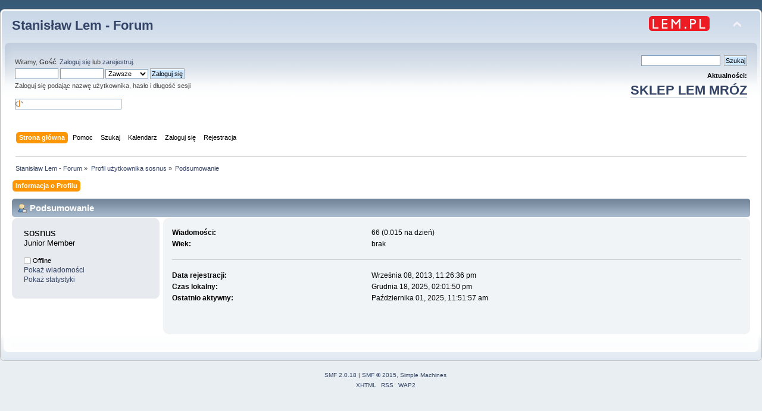

--- FILE ---
content_type: text/html; charset=UTF-8
request_url: https://forum.lem.pl/index.php?PHPSESSID=ecc5dd30e525e43871ed904dc5355f86&action=profile;u=6422
body_size: 3084
content:
<!DOCTYPE html PUBLIC "-//W3C//DTD XHTML 1.0 Transitional//EN" "http://www.w3.org/TR/xhtml1/DTD/xhtml1-transitional.dtd">
<html xmlns="http://www.w3.org/1999/xhtml">
<head>
	<link rel="stylesheet" type="text/css" href="https://forum.lem.pl/Themes/default/css/index.css?fin20" />
	<link rel="stylesheet" type="text/css" href="https://forum.lem.pl/Themes/default/css/responsive.css?fin20" />
	<link rel="stylesheet" type="text/css" href="https://forum.lem.pl/Themes/default/css/webkit.css" />
	<script type="text/javascript" src="https://forum.lem.pl/Themes/default/scripts/script.js?fin20"></script>
	<script type="text/javascript" src="https://forum.lem.pl/Themes/default/scripts/theme.js?fin20"></script>
	<script type="text/javascript"><!-- // --><![CDATA[
		var smf_theme_url = "https://forum.lem.pl/Themes/default";
		var smf_default_theme_url = "https://forum.lem.pl/Themes/default";
		var smf_images_url = "https://forum.lem.pl/Themes/default/images";
		var smf_scripturl = "https://forum.lem.pl/index.php?PHPSESSID=ecc5dd30e525e43871ed904dc5355f86&amp;";
		var smf_iso_case_folding = false;
		var smf_charset = "UTF-8";
		var ajax_notification_text = "Ładowanie...";
		var ajax_notification_cancel_text = "Anuluj";
	// ]]></script>
	<meta http-equiv="Content-Type" content="text/html; charset=UTF-8" />
	<meta name="description" content="Profil użytkownika sosnus" />
	<meta name="keywords" content="Lem, Solaris" />
	<title>Profil użytkownika sosnus</title>
	<meta name="viewport" content="width=device-width, initial-scale=1" />
	<link rel="canonical" href="https://forum.lem.pl/index.php?action=profile;u=6422" />
	<link rel="help" href="https://forum.lem.pl/index.php?PHPSESSID=ecc5dd30e525e43871ed904dc5355f86&amp;action=help" />
	<link rel="search" href="https://forum.lem.pl/index.php?PHPSESSID=ecc5dd30e525e43871ed904dc5355f86&amp;action=search" />
	<link rel="contents" href="https://forum.lem.pl/index.php?PHPSESSID=ecc5dd30e525e43871ed904dc5355f86&amp;" />
	<link rel="alternate" type="application/rss+xml" title="Stanisław Lem - Forum - RSS" href="https://forum.lem.pl/index.php?PHPSESSID=ecc5dd30e525e43871ed904dc5355f86&amp;type=rss;action=.xml" />
	<script type="text/javascript">
		(function(i,s,o,g,r,a,m){i['GoogleAnalyticsObject']=r;i[r]=i[r]||function(){
			(i[r].q=i[r].q||[]).push(arguments)},i[r].l=1*new Date();a=s.createElement(o),
			m=s.getElementsByTagName(o)[0];a.async=1;a.src=g;m.parentNode.insertBefore(a,m)
		})(window,document,'script','//www.google-analytics.com/analytics.js','ga');

		ga('create', 'UA-61978039-1', 'forum.lem.pl');
		ga('send', 'pageview');
	</script>
	<link rel="stylesheet" type="text/css" href="https://forum.lem.pl/Themes/default/css/BBCode-YouTube2.css" />
</head>
<body>
	<div id="header"><div class="frame">
		<div id="top_section">
			<h1 class="forumtitle">
				<a href="https://forum.lem.pl/index.php?PHPSESSID=ecc5dd30e525e43871ed904dc5355f86&amp;">Stanisław Lem - Forum</a>
			</h1>
			<img id="upshrink" src="https://forum.lem.pl/Themes/default/images/upshrink.png" alt="*" title="Zmniejsz lub zwiększ nagłówek." style="display: none;" />
			<a href="http://lem.pl" title="main site"><img id="smflogo" src="https://forum.lem.pl/Themes/default/images/lem_pl.png" alt="main page" title="lem.pl" /></a>
		</div>
		<div id="upper_section" class="middletext">
			<div class="user">
				<script type="text/javascript" src="https://forum.lem.pl/Themes/default/scripts/sha1.js"></script>
				<form id="guest_form" action="https://forum.lem.pl/index.php?PHPSESSID=ecc5dd30e525e43871ed904dc5355f86&amp;action=login2" method="post" accept-charset="UTF-8"  onsubmit="hashLoginPassword(this, '6cba05f9478d377e64df72622bd289d2');">
					<div class="info">Witamy, <strong>Gość</strong>. <a href="https://forum.lem.pl/index.php?PHPSESSID=ecc5dd30e525e43871ed904dc5355f86&amp;action=login">Zaloguj się</a> lub <a href="https://forum.lem.pl/index.php?PHPSESSID=ecc5dd30e525e43871ed904dc5355f86&amp;action=register">zarejestruj</a>.</div>
					<input type="text" name="user" size="10" class="input_text" />
					<input type="password" name="passwrd" size="10" class="input_password" />
					<select name="cookielength">
						<option value="60">1 Godzina</option>
						<option value="1440">1 Dzień</option>
						<option value="10080">1 Tydzień</option>
						<option value="43200">1 Miesiąc</option>
						<option value="-1" selected="selected">Zawsze</option>
					</select>
					<input type="submit" value="Zaloguj się" class="button_submit" /><br />
					<div class="info">Zaloguj się podając nazwę użytkownika, hasło i długość sesji</div>
					<br /><input type="text" name="openid_identifier" id="openid_url" size="25" class="input_text openid_login" />
					<input type="hidden" name="hash_passwrd" value="" /><input type="hidden" name="d6f6203754" value="6cba05f9478d377e64df72622bd289d2" />
				</form>
			</div>
			<div class="news normaltext">

				<form id="search_form" action="https://forum.lem.pl/index.php?PHPSESSID=ecc5dd30e525e43871ed904dc5355f86&amp;action=search2" method="post" accept-charset="UTF-8">
					<input type="text" name="search" value="" class="input_text" />&nbsp;
					<input type="submit" name="submit" value="Szukaj" class="button_submit" />
					<input type="hidden" name="advanced" value="0" /></form>
				<h2 style="margin-bottom: 1em;">Aktualności: </h2>
				<p  style="font-size:200%;font-weight:600;"><a href="https://allegoria.pl" class="bbc_link" target="_blank" rel="noopener noreferrer">SKLEP LEM MRÓZ</a><br /></p>
			</div>
		</div>
		<br class="clear" />
		<script type="text/javascript"><!-- // --><![CDATA[
			var oMainHeaderToggle = new smc_Toggle({
				bToggleEnabled: true,
				bCurrentlyCollapsed: false,
				aSwappableContainers: [
					'upper_section'
				],
				aSwapImages: [
					{
						sId: 'upshrink',
						srcExpanded: smf_images_url + '/upshrink.png',
						altExpanded: 'Zmniejsz lub zwiększ nagłówek.',
						srcCollapsed: smf_images_url + '/upshrink2.png',
						altCollapsed: 'Zmniejsz lub zwiększ nagłówek.'
					}
				],
				oThemeOptions: {
					bUseThemeSettings: false,
					sOptionName: 'collapse_header',
					sSessionVar: 'd6f6203754',
					sSessionId: '6cba05f9478d377e64df72622bd289d2'
				},
				oCookieOptions: {
					bUseCookie: true,
					sCookieName: 'upshrink'
				}
			});
		// ]]></script>
		<div id="main_menu">
			<ul class="dropmenu" id="menu_nav">
				<li id="button_home">
					<a class="active firstlevel" href="https://forum.lem.pl/index.php?PHPSESSID=ecc5dd30e525e43871ed904dc5355f86&amp;">
						<span class="responsive_menu home"></span>

						<span class="last firstlevel">Strona główna</span>
					</a>
				</li>
				<li id="button_help">
					<a class="firstlevel" href="https://forum.lem.pl/index.php?PHPSESSID=ecc5dd30e525e43871ed904dc5355f86&amp;action=help">
						<span class="responsive_menu help"></span>

						<span class="firstlevel">Pomoc</span>
					</a>
				</li>
				<li id="button_search">
					<a class="firstlevel" href="https://forum.lem.pl/index.php?PHPSESSID=ecc5dd30e525e43871ed904dc5355f86&amp;action=search">
						<span class="responsive_menu search"></span>

						<span class="firstlevel">Szukaj</span>
					</a>
				</li>
				<li id="button_calendar">
					<a class="firstlevel" href="https://forum.lem.pl/index.php?PHPSESSID=ecc5dd30e525e43871ed904dc5355f86&amp;action=calendar">
						<span class="responsive_menu calendar"></span>

						<span class="firstlevel">Kalendarz</span>
					</a>
				</li>
				<li id="button_login">
					<a class="firstlevel" href="https://forum.lem.pl/index.php?PHPSESSID=ecc5dd30e525e43871ed904dc5355f86&amp;action=login">
						<span class="responsive_menu login"></span>

						<span class="firstlevel">Zaloguj się</span>
					</a>
				</li>
				<li id="button_register">
					<a class="firstlevel" href="https://forum.lem.pl/index.php?PHPSESSID=ecc5dd30e525e43871ed904dc5355f86&amp;action=register">
						<span class="responsive_menu register"></span>

						<span class="last firstlevel">Rejestracja</span>
					</a>
				</li>
			</ul>
		</div>
		<br class="clear" />
	</div></div>
	<div id="content_section"><div class="frame">
		<div id="main_content_section">
	<div class="navigate_section">
		<ul>
			<li>
				<a href="https://forum.lem.pl/index.php?PHPSESSID=ecc5dd30e525e43871ed904dc5355f86&amp;"><span>Stanisław Lem - Forum</span></a> &#187;
			</li>
			<li>
				<a href="https://forum.lem.pl/index.php?PHPSESSID=ecc5dd30e525e43871ed904dc5355f86&amp;action=profile;u=6422"><span>Profil użytkownika sosnus</span></a> &#187;
			</li>
			<li class="last">
				<a href="https://forum.lem.pl/index.php?PHPSESSID=ecc5dd30e525e43871ed904dc5355f86&amp;action=profile;u=6422;area=summary"><span>Podsumowanie</span></a>
			</li>
		</ul>
	</div>
<div id="admin_menu">
	<ul class="dropmenu" id="dropdown_menu_1">
			<li><a class="active firstlevel" href="#"><span class="firstlevel">Informacja o Profilu</span></a>
				<ul>
					<li>
						<a class="chosen" href="https://forum.lem.pl/index.php?PHPSESSID=ecc5dd30e525e43871ed904dc5355f86&amp;action=profile;area=summary;u=6422"><span>Podsumowanie</span></a>
					</li>
					<li>
						<a href="https://forum.lem.pl/index.php?PHPSESSID=ecc5dd30e525e43871ed904dc5355f86&amp;action=profile;area=statistics;u=6422"><span>Pokaż statystyki</span></a>
					</li>
					<li>
						<a href="https://forum.lem.pl/index.php?PHPSESSID=ecc5dd30e525e43871ed904dc5355f86&amp;action=profile;area=showposts;u=6422"><span>Pokaż wiadomości...</span></a>
						<ul>
							<li>
								<a href="https://forum.lem.pl/index.php?PHPSESSID=ecc5dd30e525e43871ed904dc5355f86&amp;action=profile;area=showposts;sa=messages;u=6422"><span>Wiadomości</span></a>
							</li>
							<li>
								<a href="https://forum.lem.pl/index.php?PHPSESSID=ecc5dd30e525e43871ed904dc5355f86&amp;action=profile;area=showposts;sa=topics;u=6422"><span>Pokaż wątki</span></a>
							</li>
							<li>
								<a href="https://forum.lem.pl/index.php?PHPSESSID=ecc5dd30e525e43871ed904dc5355f86&amp;action=profile;area=showposts;sa=attach;u=6422"><span>Pokaż załączniki</span></a>
							</li>
						</ul>
					</li>
				</ul>
			</li>
	</ul>
</div>
<div id="admin_content">
	<script type="text/javascript" src="https://forum.lem.pl/Themes/default/scripts/profile.js"></script>
	<script type="text/javascript"><!-- // --><![CDATA[
		disableAutoComplete();
	// ]]></script>
<div id="profileview" class="flow_auto">
	<div class="cat_bar">
		<h3 class="catbg">
			<span class="ie6_header floatleft"><img src="https://forum.lem.pl/Themes/default/images/icons/profile_sm.gif" alt="" class="icon" />Podsumowanie</span>
		</h3>
	</div>
	<div id="basicinfo">
		<div class="windowbg">
			<span class="topslice"><span></span></span>
			<div class="content flow_auto">
				<div class="username"><h4>sosnus <span class="position">Junior Member</span></h4></div>
				
				<ul class="reset">
				
				
				
				
			</ul>
			<span id="userstatus"><img src="https://forum.lem.pl/Themes/default/images/useroff.gif" alt="Offline" align="middle" /><span class="smalltext"> Offline</span>
				</span>
				<p id="infolinks">
					<a href="https://forum.lem.pl/index.php?PHPSESSID=ecc5dd30e525e43871ed904dc5355f86&amp;action=profile;area=showposts;u=6422">Pokaż wiadomości</a><br />
					<a href="https://forum.lem.pl/index.php?PHPSESSID=ecc5dd30e525e43871ed904dc5355f86&amp;action=profile;area=statistics;u=6422">Pokaż statystyki</a>
				</p>
			</div>
			<span class="botslice"><span></span></span>
		</div>
	</div>
	<div id="detailedinfo">
		<div class="windowbg2">
			<span class="topslice"><span></span></span>
			<div class="content">
				<dl>
					<dt>Wiadomości: </dt>
					<dd>66 (0.015 na dzień)</dd>
					<dt>Wiek:</dt>
					<dd>brak</dd>
				</dl>
				<dl class="noborder">
					<dt>Data rejestracji: </dt>
					<dd>Września 08, 2013, 11:26:36 pm</dd>
					<dt>Czas lokalny:</dt>
					<dd>Grudnia 18, 2025, 02:01:50 pm</dd>
					<dt>Ostatnio aktywny: </dt>
					<dd>Października 01, 2025, 11:51:57 am</dd>
				</dl>
			</div>
			<span class="botslice"><span></span></span>
		</div>
	</div>
<div class="clear"></div>
</div>
</div>
		</div>
	</div></div>
	<div id="footer_section"><div class="frame">
		<ul class="reset">
			<li class="copyright">
			<span class="smalltext" style="display: inline; visibility: visible; font-family: Verdana, Arial, sans-serif;"><a href="https://forum.lem.pl/index.php?PHPSESSID=ecc5dd30e525e43871ed904dc5355f86&amp;action=credits" title="Simple Machines Forum" target="_blank" class="new_win">SMF 2.0.18</a> |
<a href="http://www.simplemachines.org/about/smf/license.php" title="Licencja" target="_blank" class="new_win">SMF &copy; 2015</a>, <a href="http://www.simplemachines.org" title="Simple Machines" target="_blank" class="new_win">Simple Machines</a>
			</span></li>
			<li><a id="button_xhtml" href="http://validator.w3.org/check?uri=referer" target="_blank" class="new_win" title="Prawidłowy XHTML 1.0!"><span>XHTML</span></a></li>
			<li><a id="button_rss" href="https://forum.lem.pl/index.php?PHPSESSID=ecc5dd30e525e43871ed904dc5355f86&amp;action=.xml;type=rss" class="new_win"><span>RSS</span></a></li>
			<li class="last"><a id="button_wap2" href="https://forum.lem.pl/index.php?PHPSESSID=ecc5dd30e525e43871ed904dc5355f86&amp;wap2" class="new_win"><span>WAP2</span></a></li>
		</ul>
	</div></div>
</body></html>